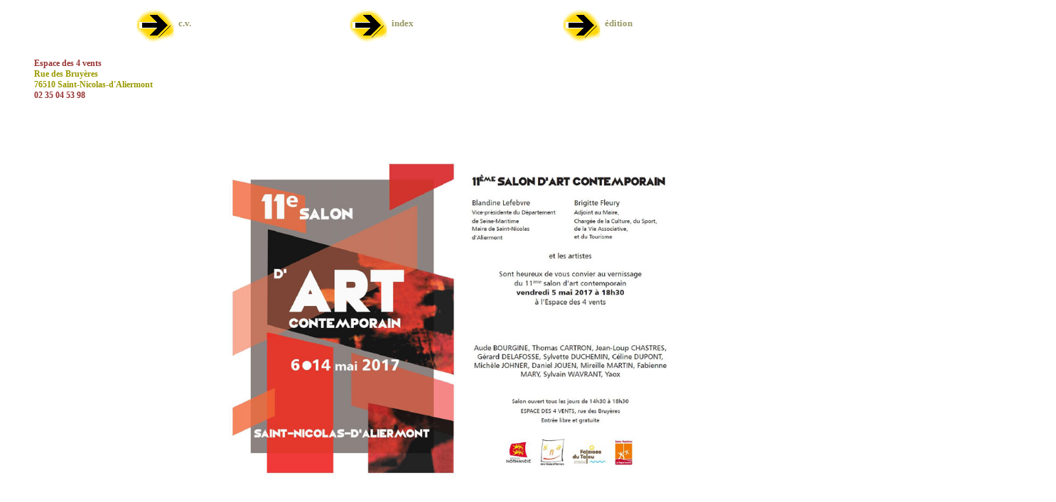

--- FILE ---
content_type: text/html
request_url: http://gdelafosse.free.fr/2017/salon_aliermont./salon_aliermont.html
body_size: 4833
content:
<html>

	<head>
		<meta http-equiv="content-type" content="text/html;charset=iso-8859-1">
		<meta name="generator" content="Adobe GoLive">
		<title>2&egrave;me Salon du Dessin  24 septembre &gt; 9 octobre 2016</title>
		<style type="text/css" media="screen">
		</style>
		<link href="file:///Macintosh HD/Users/gerarddelafosse/Documents/sites/fs.css" rel="stylesheet" type="text/css" media="all">
    <style type="text/css">
    .horairespt1 {	font-size: 3.8mm;
	font-weight: bold;
	line-height: normal;
	color: #990033;
	font-family: "Times New Roman", Times, serif;
	text-align: center;
}
    .address1 {	font-size: 12px;
	font-weight: bold;
	line-height: normal;
	text-decoration: none;
	text-align: left;
	color: #999900;
	font-family: "Times New Roman", Times, serif;
}
.addresstel {	font-size: 12px;
	font-weight: bold;
	line-height: normal;
	text-decoration: none;
	text-align: left;
	color: #933;
	font-family: "Times New Roman", Times, serif;
}
.addresstitre1 {	color: #900;
	font-size: 13px;
	font-style: normal;
	font-weight: bold;
	font-family: "Times New Roman", Times, serif;
}
    .titreexpo1 {	color: #933;
	font-weight: bold;
	line-height: normal;
	font-stretch: normal;
	text-align: center;
	font-family: "Times New Roman", Times, serif;
	font-size: 24px;
	font-style: normal;
}
    .dates2 {<br>
	color: #900;
	font-size: 5mm;
	font-weight: bold;
	line-height: normal
}
.dates3 {color: #900;
	font-size: 5mm;
	font-weight: bold;
	line-height: normal
}
.dates3 {color: #933;
	font-weight: bold;
	font-family: "Times New Roman", Times, serif;
}
    .center {	text-align: center;
	font-family: Georgia, "Times New Roman", Times, serif;
}
    </style>
	<link href="../../../fs.css" rel="stylesheet" type="text/css">
	<style type="text/css">
	.address {	font-size: 12px;
	font-weight: bold;
	line-height: normal;
	text-decoration: none;
	text-align: left;
	color: #999900;
	font-family: "Times New Roman", Times, serif;
}
    </style>
	</head>

	<body bgcolor="#ffffff" link="#cc0000">
    <table width="900" border="0" align="center" cellpadding="0" cellspacing="0">
      <tr>
        <td width="300"><span class="liens"><a href="../../../cvgd.html"><img src="/web-content/FD.GIF" alt="" width="58" height="58" border="0" align="middle" ></a> c.v.</span></td>
        <td width="300"><span class="liens"><a href="../../../index.html"><img src="/web-content/FD.GIF" alt="" width="58" height="58" border="0" align="middle" ></a> index</span></td>
        <td width="300"><span class="liens"><a href="../../../edition.html"><img src="/web-content/FD.GIF" alt="" width="58" height="58" border="0" align="middle" ></a> &eacute;dition</span></td>
      </tr>
    </table>
    <div>
      <blockquote>
       <p><span class="addresstel" display="inline">Espace des 4 vents<br>
           <span class="address">Rue des Bruy&egrave;res<br>
           </span><span class="address">76510 Saint-Nicolas-d'Aliermont</span><br>
           02 35 04 53 98 <br>
        </span><br>
       </p>
</blockquote>
      <div class="center">
        <p class="artistes">&nbsp;</p>
<p class="addresstitre1"><img src="../doc2017/Salon_invitation.jpg" height="450" alt="invitation"></p>
        <p class="addresstitre1">&nbsp;</p>
        <table width="728" border="0" align="center" cellpadding="0" cellspacing="20">
        
          <tr>
            <td width="688"><img src="1.jpg" width="709" height="531" alt="photo"></td>
            <td width="688"><img src="2.jpg" width="709" height="531" alt="photo"></td>
          </tr>
          <tr>
            <td><img src="3.jpg" width="709" height="531" alt="photo"></td>
            <td><img src="4.jpg" width="709" height="531" alt="photo"></td>
          </tr>
          <tr>
            <td><img src="5.jpg" width="709" height="531" alt="photo"></td>
            <td><img src="6.jpg" width="709" height="531" alt="photo"></td>
          </tr>
          <tr>
            <td><img src="7.jpg" width="709" height="531" alt="photo"></td>
            <td><img src="8.jpg" width="709" height="531" alt="photo"></td>
          </tr>
        </table>
      </div>
    </div>
    <p>&nbsp;</p>
    <table width="900" border="0" align="center" cellpadding="0" cellspacing="0">
      <tr>
        <td width="300"><span class="liens"><a href="../../../cvgd.html"><img src="/web-content/FD.GIF" alt="" width="58" height="58" border="0" align="middle" ></a> c.v.</span></td>
        <td width="300"><span class="liens"><a href="../../../index.html"><img src="/web-content/FD.GIF" alt="" width="58" height="58" border="0" align="middle" ></a> index</span></td>
        <td width="300"><span class="liens"><a href="../../../edition.html"><img src="/web-content/FD.GIF" alt="" width="58" height="58" border="0" align="middle" ></a> &eacute;dition</span></td>
      </tr>
    </table>
    </body>

</html>

--- FILE ---
content_type: text/css
request_url: http://gdelafosse.free.fr/fs.css
body_size: 7752
content:
.titre     {
	color: #000;
	font-family: "Times New Roman", Times, serif;
	font-style: normal;
	font-weight: bold;
	line-height: normal;
	font-size: 16px;
	text-align: left;
}
.expo_titre {
	color: #900;
	font-family: "Times New Roman", Times, serif;
	font-style: normal;
	font-weight: bold;
	line-height: normal;
	font-size: 26px;
	text-align: center;
}
.expo_artiste {
	color: #000;
	font-family: "Times New Roman", Times, serif;
	font-style: normal;
	font-weight: bold;
	line-height: normal;
	font-size: 26px;
	text-align: center;
}
.catalogue {
	color: #C90;
	font-family: Arial, Helvetica, sans-serif;
	font-style: normal;
	font-weight: bold;
	line-height: normal;
	font-size: 20px;
	text-align: center;
	letter-spacing: 3pt;
}
.vernissage {
	font-family: "Times New Roman", Times, serif;
	font-size: 16px;
	font-style: normal;
	line-height: normal;
	color: #FF0000;
	font-weight: bold;
	text-align: center;
}
.CVperso {
	font-family: "Times New Roman", Times, serif;
	font-size: 16px;
	font-style: normal;
	line-height: normal;
	font-variant: normal;
	text-transform: none;
	color: #FFFFFF;
	font-weight: bold;
}
.CVperso a:hover {
	font-family: "Times New Roman", Times, serif;
	font-size: 16px;
	font-style: normal;
	line-height: normal;
	font-variant: normal;
	text-transform: none;
	color: #BBBBBB;
	font-weight: bold;
}
.CVsuite {
	font-family: "Times New Roman", Times, serif;
	font-size: 14px;
	font-style: normal;
	line-height: normal;
	font-weight: bold;
	font-variant: normal;
	text-transform: none;
	color: #FFFFFF;
}
.annee {
	color: #003;
	font: 7.35mm "Times New Roman", Times;
	font-stretch: normal;
	text-decoration: none;
	text-transform: none;
	text-align: center;
}
.titrestock  { color: black; font: bold 3.3mm "Times New Roman", Times; font-stretch: normal; text-align: center; text-transform: none }
.gd  {
	font-size: 10px;
	font-family: "Times New Roman", Times, serif;
	font-style: normal;
	font-weight: bold;
	line-height: normal;
	font-stretch: normal;
	text-align: left;
	color: #880000;
}
.legendes       {
	color: black;
	font-size: 3.2mm;
	font-style: normal;
	font-weight: bold;
	line-height: 13px;
	font-stretch: normal;
	text-align: center;
}
.legendes_left {
	color: black;
	font-size: 3.2mm;
	font-style: normal;
	font-weight: bold;
	line-height: 13px;
	font-stretch: normal;
	text-align: center;
	font-family: "Times New Roman", Times, serif;
}
.legendesstock  { color: black; font: 2.5mm/12px "Times New Roman", Times, serif; font-stretch: normal; font-size-adjust: ; text-align: center; text-transform: none; word-spacing: normal; letter-spacing: normal }
.legendemonstres   {
	color: black;
	font-size: 9px;
	font-family: Georgia, "Times New Roman", Times, serif;
	font-style: normal;
	font-weight: normal;
	line-height: 1;
	font-stretch: normal;
	text-align: center;
}
.titrelegende {
	color: #000;
	font: bold 3.5mm/13pt Georgia, "Times New Roman", Times, serif;
	font-stretch: normal;
	text-transform: none;
	text-decoration: none;
	text-align: center;
}
.titrelegende_ital {
	color: #000;
	font-stretch: normal;
	text-decoration: none;
	text-align: center;
	font-family: Georgia, "Times New Roman", Times, serif;
	font-size: 3.5mm;
	font-style: oblique;
	line-height: 13pt;
	font-weight: bold;
}
.titrelegende_left {
	color: #000;
	font: bold 3.5mm/13pt Georgia, "Times New Roman", Times, serif;
	font-stretch: normal;
	text-transform: none;
	text-decoration: none;
	text-align: left;
}
.titrelegende a:link { color: #000; font: bold 3.5mm/13pt Georgia, "Times New Roman", Times, serif; font-stretch: normal; text-transform: none; text-decoration: none }
.titrelegende a:hover { color: purple; font-size: 3.5mm }
.txt   {
	color: #a08d00;
	font-style: normal;
	font-weight: normal;
	line-height: 0.7cm;
	text-align: justify;
	font-size: 17px;
	font-family: "Times New Roman", Times, serif;
}
.txt_justf {
	color: #a08d00;
	font-style: normal;
	font-weight: normal;
	line-height: 0.6cm;
	text-align: justify;
	font-size: 17px;
	font-family: "Times New Roman", Times, serif;
}
.txt_blanc {
	color: #FFFFFF;
	line-height: 0.7cm;
	text-align: justify;
	font-size: 17px;
	font-family: "Times New Roman", Times, serif;
	width: 650px;
	font-weight: normal;
}
.artistes {
	color: #999900;
	font-style: normal;
	font-weight: bold;
	line-height: normal;
	text-align: center;
	font-size: 20px;
	font-family: "Times New Roman", Times, serif;
}
.txtnocoulor {
	font-size: 16px;
	font-style: normal;
	font-weight: normal;
	line-height: 0.55cm;
	text-align: center
}
.pttxt {
	font-size: 14px;
	font-style: normal;
	font-weight: normal;
	line-height: 0.48cm;
	text-align: justify;
	font-family: Georgia, "Times New Roman", Times, serif;
}
.titretxt {
	color: #993300;
	font-size: 23px;
	font-style: normal;
	font-weight: bold;
	line-height: normal;
	font-family: "Times New Roman", Times, serif;
}
.titretxt_vert {
	color: #999900;
	font-size: 23px;
	font-style: normal;
	font-weight: bold;
	line-height: normal;
	font-family: "Times New Roman", Times, serif;
}
.datetxt {
	color: #993300;
	font-size: 14px;
	font-style: normal;
	font-weight: bold;
	line-height: 30px;
	font-family: "Times New Roman", Times, serif;
	letter-spacing: 2pt;
}
.datetxt_vert {
	color: #999900;
	font-size: 16px;
	font-style: normal;
	font-weight: bold;
	line-height: 30px;
	font-family: "Times New Roman", Times, serif;
}
.titre_page {
	color: #993300;
	font-size: 23px;
	font-style: normal;
	font-weight: bold;
	line-height: normal;
	font-family: "Times New Roman", Times, serif;
	letter-spacing: 2px;
	text-align: left;
}
.txtsignature    { color: #a08d00; font-size: 11px; font-style: normal; font-weight: bold; line-height: normal; font-stretch: normal }
.txtsignature_rouge {
	color: #990000;
	font-size: 11px;
	font-style: normal;
	font-weight: bold;
	line-height: normal;
	font-stretch: normal;
	text-align: left;
}
.liens {
	color: #999966;
	font-size: 3.5mm;
	font-style: normal;
	font-weight: bold;
	line-height: 4.23mm;
	font-family: "Times New Roman", Times, serif;
	text-align: center;
}
.liens_index {
	color: #999966;
	font-size: 12px;
	font-style: normal;
	font-weight: bold;
	line-height: 4.23mm;
	font-family: "Times New Roman", Times, serif;
}
.dates {
	font-family: Georgia, "Times New Roman", Times, serif;
	font-size: 9px;
	font-style: normal;
	line-height: normal;
	font-weight: bold;
	font-variant: normal;
	text-transform: none;
	color: #990033;
}
.titretxt font {
	text-align: left;
}
.titretxt {
}
.titrelegende {
	text-align: center;
	font-size: 3.5mm;
}
.centrer {
}
.new {
	font-family: "Times New Roman", Times, serif;
	padding-right: 20px;
	padding-left: 20px;
	background-color: #000000;
	width: 900px;
	padding-top: 20px;
}
.newtxt {
	font-family: "Times New Roman", Times, serif;
	padding-right: 20px;
	padding-left: 20px;
	background-color: #FFFFFF;
	width: 350px;
	padding-top: 20px;
	font-size: 16px;
	text-align: justify;
	letter-spacing: 1px;
}
.newcentrer   {
	margin-top: 10px;
	margin-right: 0px;
	margin-bottom: 50px;
	margin-left: 0px;
	background-color: #FFFFFF;
	color: #663333;
	letter-spacing: 1px;
	text-align: justify;
	width: 350px;
	right: 10%;
	left: 10%;
	padding: 10px;
	float: left;
}
.photo {
	font-family: "Times New Roman", Times, serif;
	font-size: 16px;
	color: #993300;
	width: 900px;
}
.newbig {
	font-family: "Times New Roman", Times, serif;
	background-color: #FFFFFF;
	width: 900px;
	text-align: center;
}
.new table {
	color: #CCCCCC;
}
.centrer {
	text-align: center;
}
.fleche1 {
	font-family: "Times New Roman", Times, serif;
	font-size: 16px;
	text-align: left;
	float: left;
	width: 5cm;
}
.fleche2 {
	font-family: "Times New Roman", Times, serif;
	font-size: 16px;
	text-align: center;
	float: none;
	width: 3cm;
	height: 3cm;
}
.legendes {
	text-align: center;
}
